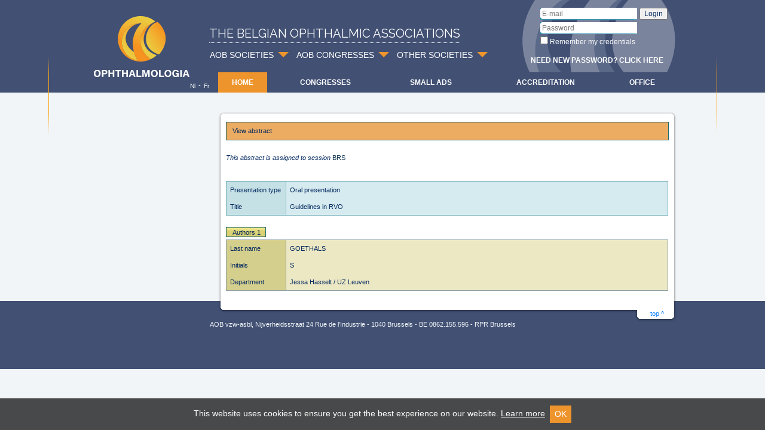

--- FILE ---
content_type: text/html; charset=UTF-8
request_url: https://www.ophthalmologia.be/plugins/abstracts/view_abstract.php?abs_id=4921
body_size: 3270
content:
	<!DOCTYPE html PUBLIC "-//W3C//DTD XHTML 1.0 Transitional//EN" 
"https://www.w3.org/TR/xhtml1/DTD/xhtml1-transitional.dtd">
<html xmlns="https://www.w3.org/1999/xhtml">
<head>
<title>View abstract</title>
<meta http-equiv="Content-Type" content="text/html; charset=UTF-8" />
<meta http-equiv="Content-Language" content="en-us" />
<meta http-equiv="Cache-Control" content="max-age=0, no-cache, no-store, must-revalidate" />
<meta http-equiv="Pragma" content="no-cache" />
<meta http-equiv="Expires" content="Wed, 12 Jan 1980 05:00:00 GMT" />
<meta name="robots" content="noindex">
<link href="/css/all.css" rel="stylesheet" type="text/css" />
<style type="text/css" media="all">@import "/css/aob.css"; @import "/css/fields.css"; @import "/include/bootstrap4/css/bootstrap.min.css"; @import "/css/header.css"; @import "https://fonts.googleapis.com/css?family=Raleway"; @import "/css/login.css";</style>
<link rel="stylesheet" type="text/css" href="/include/bootstrap4/css/bootstrap.min.css">
<link rel="stylesheet" type="text/css" href="/css/header.css">
<link rel="stylesheet" type="text/css" href="https://fonts.googleapis.com/css?family=Raleway">
<style type="text/css" media="print">@import "/css/print.css";</style><!--[if IE]><link rel="stylesheet" href="/css/styleIE.css" type="text/css"><script type="text/javascript" src="javascript/menuFix.js"></script><![endif]-->
<script src="/javascript/general.js" type="text/javascript" language="javascript"></script>
<script src="/javascript/jquery/jquery.min.js" type="text/javascript" language="javascript"></script>
<script src="/javascript/cookiebanner.js" type="text/javascript" language="javascript"></script>
<script src="/include/bootstrap4/js/bootstrap.min.js" type="text/javascript" language="javascript"></script>
<script src="/javascript/custom_scripts/login/reset.js" type="text/javascript" language="javascript"></script>
<script src="/javascript/custom_scripts/login/login.js" type="text/javascript" language="javascript"></script>
<link rel="icon" href="/favicon.ico" type="image/gif">
</head>
<body><a name="top" id="top"></a><div id="bgCrosses"><div id="bgHeader"><div id="site" class="page">
<div id="header">
<a href="/page.php?edi_id=1" id="LogoLeft"><img src="https://www.ophthalmologia.be/custom/img/purple/logo-new.png"  alt="Home" /></a><img src="/custom/img/purple/bckgrnd-logo.png" alt="" id="eye" /><div class="society-title">THE BELGIAN OPHTHALMIC ASSOCIATIONS</div><nav id="tabs" class="navbar navbar-expand-lg navbar-light">
<div id="dropdown-aob"><a href="#" id="soc_dropdown" class="nav-link dropdown-toggle" role="button" data-toggle="dropdown" aria-haspopup="true" aria_expanded="false">AOB SOCIETIES</a><div class="dropdown-menu" aria-labelledby="soc_dropdown">
<a href="/x.php?top=-5&amp;org=5" title="Academia Ophthalmologica Belgica" class="dropdown-item AOB">AOB</a><a href="/x.php?top=-11&amp;org=11" title="Belgian Glaucoma Society" class="dropdown-item BGS">BGS</a><a href="/x.php?top=-9&amp;org=2" title="Belgisch Oftalmologisch Gezelschap" class="dropdown-item BOG">BOG</a><a href="https://orthoptie.be" target="_blank" title="Belgische Orthoptische Vereniging - Association Belge d'Orthoptie" class="dropdown-item BOV_ABO">BOV-ABO</a><a href="/x.php?top=-34&amp;org=34" title="Belgian Retina Society: Retinal Surgeons of Belgium" class="dropdown-item BRS">BRS</a><a href="/x.php?top=-22&amp;org=22" title="Belgian Strabismological Association" class="dropdown-item BSA">BSA</a><a href="/x.php?top=-35&amp;org=35" title="Belgian Society and Cataract and Refractive Surgeons" class="dropdown-item BSCRS_BCLSO">BSCRS-BCLSO</a><a href="/x.php?top=-23&amp;org=23" title="Belgian Society of Ophthalmic Nurses & Technicians" class="dropdown-item BSONT">BSONT</a><a href="/x.php?top=-25&amp;org=25" title="Belgian Society of Oculoplastic and Reconstructive Surgery" class="dropdown-item BSOPRS">BSOPRS</a><a href="/x.php?top=-28&amp;org=28" title="Collegium Ophthalmologicum Belgicum" class="dropdown-item COB">COB</a><a href="/x.php?top=-27&amp;org=27" title="Organisatie van Belgische Assistenten in Oogheelkunde - Organisation Belge des Assistants en Ophtalmologie" class="dropdown-item OBAO">OBAO</a><a href="/x.php?top=-32&amp;org=32" title="Pediatric ophthalmology / LowVision / Neuro-Ophthalmology" class="dropdown-item PEDLOWNOC">PEDLOWNOC</a><a href="/x.php?top=-2&amp;org=3" title="Société Belge d'Ophtalmologie" class="dropdown-item SBO">SBO</a>
</div>
</div><div id="dropdown-congress"><a href="#" id="congress_dropdown" class="nav-link dropdown-toggle" role="button" data-toggle="dropdown" aria-haspopup="true" aria_expanded="false">AOB CONGRESSES</a><div class="dropdown-menu" aria-labelledby="congress_dropdown"><a href="/page.php?edi_id=2264" title="AMICO" class="dropdown-item">AMICO</a><a href="/page.php?edi_id=2279" title="OB" class="dropdown-item">OB</a></div></div><div id="dropdown-other"><a href="#" id="oth_dropdown" class="nav-link dropdown-toggle" role="button" data-toggle="dropdown" aria-haspopup="true" aria_expanded="false">OTHER SOCIETIES</a><div class="dropdown-menu" aria-labelledby="oth_dropdown">
<a href="http://www.vbs-gbs.org/specialismen/oftalmologie/" target="_blank" title="BBO-UPBMO" class="dropdown-item BBO_UPBMO">BBO-UPBMO</a><a href="http://www.fro-online.org/" target="_blank" title="Fonds voor Research in Oftalmologie - Fonds pour la Recherche en Ophtalmologie" class="dropdown-item FRO">FRO</a><a href="http://www.soos.be" target="_blank" title="SOOS" class="dropdown-item SOOS">SOOS</a>
</div>
</div>
</nav>
<div id="LogIn">
<form name="loginform" method="post" action="/accounts/login.php">
<table><tr><td><label for="LoginForm">E-mail: </label><input type="text" name="username" value="" maxlength="50" class="LogInEditboxLarge text" id="LoginForm" placeholder="E-mail" />
</td><td rowspan="2"><input type="submit" name="submit" value="Login"  id="LogInButton" />
</td></tr><tr><td><input type="password" name="password" value="" maxlength="25" class="LogInEditboxLarge text" id="txtPassword" placeholder="Password" />
</td></tr><tr><td colspan="2"><input type="checkbox" value="1" name="keep_login"  /> Remember my credentials
</td></tr></table><div><a href="/accounts/reset_pass.php?action=init">Need new password? Click here</a></div>
</form>
</div>
<div id="quickSearchForm">

</div>
<div id="menu">
<table border="0" cellpadding="0" cellspacing="0"><tr><td class="first"><a href="/x.php?top=2" class="active">Home</a></td><td><a href="/x.php?top=3">Congresses</a></td><td><a href="/x.php?top=5">Small ads</a></td><td><a href="/x.php?top=88">Accreditation</a></td><td><a href="/page.php?edi_id=1243">Office</a></td></tr></table>
</div>
</div>
<div id="ChLg">
<a href="/change_lg.php?x=JTJGcGx1Z2lucyUyRmFic3RyYWN0cyUyRnZpZXdfYWJzdHJhY3QucGhwJTNGYWJzX2lkJTNENDkyMQ==&amp;lg=1">Nl</a>-<a href="/change_lg.php?x=JTJGcGx1Z2lucyUyRmFic3RyYWN0cyUyRnZpZXdfYWJzdHJhY3QucGhwJTNGYWJzX2lkJTNENDkyMQ==&amp;lg=2">Fr</a>
</div>
<div id="PageBottom">
<div id="menuLeft"></div><div id="blockWhite"><div id="blockWhiteTop"></div><div id="blockWhiteBottom"></div><div id="blockWhiteMiddle"><div id="blockWhiteBg"></div><div id="blockWhiteContent"><div id="PageContent">
<h1 id="PageTitle">
View abstract
</h1>


<div class="Message">
This abstract is assigned to session <a href="/plugins/events/view_session.php?ses_id=1584">BRS</a>
</div>


<div class="FieldsCategory">
<table CellSpacing="0" class="FieldsCategoryTable" cellspacing="0">
<tr>
<td class="Left">Presentation type</td><td>Oral presentation</td>
</tr>
<tr>
<td class="Left">Title</td><td>Guidelines in RVO</td>
</tr>
</table>
</div>

<div class="FieldsCategorySpecial">
<span class="FieldsCategoryTitleSpecial">Authors 1</span><table CellSpacing="0" class="FieldsCategoryTableSpecial" cellspacing="0">
<tr>
<td class="Left">Last name</td><td>GOETHALS</td>
</tr>
<tr>
<td class="Left">Initials</td><td>S</td>
</tr>
<tr>
<td class="Left">Department</td><td>Jessa Hasselt / UZ Leuven</td>
</tr>
</table>
</div>

</div>
<a href="#top" id="linkToTop">top ^</a></div></div></div>
</div>

</div></div></div><script type="text/javascript">var emailLink, emailLinks = document.getElementsByTagName("a"),regexTest = /^mailto:.*\([^\)]+\).+/,regexReplace = /^(mailto:.*?)((\s|%20)*\([^\)]+\)(\s|%20)*)/i,regexReplaceHTML = /^(.*?)(\s*\([^\)]+\)\s*)/i;for (var i = 0; emailLink = emailLinks[i]; i++){if (regexTest.test(emailLink.href)){emailLink.href = emailLink.href.replace(regexReplace, "$1@");emailLink.innerHTML = emailLink.innerHTML.replace(regexReplaceHTML, "$1@");}}</script></body>
<script type="text/javascript" language="javascript">
<!--

var prev_g1_length=0; var prev_g2_length=0;
var language = 0;
-->
</script>
</html>
<div id="footer"><div>AOB vzw-asbl, Nijverheidsstraat 24 Rue de l’Industrie&nbsp;-&nbsp;1040 Brussels&nbsp;-&nbsp;BE 0862.155.596&nbsp;-&nbsp;RPR Brussels<br /></div></div><!-- Cookie Banner -->
 						<div id="cookiebanner" class="nk-cookie-banner alert alert-dark text-center mb-0" role="alert">
 						<!-- <span class="material-icons md-14 mr-10">cookie</span> //-->This website uses cookies to ensure you get the best experience on our website.
 						<a href="https://www.cookiesandyou.com/" target="blank">Learn more</a>&nbsp;
 						<button type="button" class="btn btn-secondary btn-sm ms-3" onclick="javascript:hideCookieBanner();">
 						OK
 						</button>
 						</div>
 						<!-- End of Cookie Banner -->

--- FILE ---
content_type: text/css
request_url: https://www.ophthalmologia.be/css/all.css
body_size: 640
content:

body, input, td, select, textarea, div, a
{
	font: 11px "Lucida Grande", "Trebuchet MS", "Bitstream Vera Sans", Verdana, Helvetica, sans-serif;
	color: #00275F;
}

select {
	padding-top: 3px; padding-bottom: 3px;
}

body, td, div
{
	line-height: 1.5;
}

td
{
	vertical-align: top;
}

a
{
	text-decoration:	none;
}

#AbstractCharsLeft
{
	display: none;
}

#PageContent a
{
	color: #12364F;
}

#PageContent a:hover
{
	color: #141152;
	text-decoration: underline;
}

body
{
    margin: 0px;
	margin-top: 5px;
	background-color: 	#FAF7D5;
}

img
{
    border: 0;
}

#PtBan img
{
	display: none;
	margin-left: 0px;
	margin-bottom: -2px;
}

/* Be nice to Netscape Navigator 4 -- overridden in adv.css -- */

#PageBottom
{
	border: 1px solid black;
}

.d-block.succes {
    font-size: 14px !important;
    color: green;
}

.nk-cookie-banner { font-size: 14px; margin: auto !important; position:fixed !important; bottom: 0px; color:#fff !important; width: 100%; z-index: 999; border:0 !important; background: rgba(0,0,0,0.7) !important; border-radius: 0px !important; display: none; }
.nk-cookie-banner a {
   color:#fff !important;
   text-decoration: underline;
	font-size: 14px;
}
.nk-cookie-banner .btn.btn-secondary {
   background-color: #ee942c !important;
   border: 0 !important;
	font-size: 14px;
	border-radius: 0 !important;
}


--- FILE ---
content_type: text/css
request_url: https://www.ophthalmologia.be/css/aob.css
body_size: 5566
content:

body
{
	background: #f1f5f8 url(../custom/img/purple/bg-new.png) repeat-x !important;
	margin: 0px 0px 0px 0px;
}

table td {
	font-size: 11px !important;
}

#bgCrosses
{
	background: url(../custom/img/purple/bgcrosses-new.png) no-repeat 50% top;
}
#bgHeader
{
	background: url(../custom/img/purple/bg-new.png) no-repeat 50% top;
}

.pay_notice {
	font-size: 14px;
	color: #445073;
	border: 1px solid #445073;
	margin-bottom: 10px;
}

#site
{
	width: 1000px;
	margin: auto;
	overflow: auto;
	position: relative;
}

img
{
	border: 0px;
}

select
{
	max-width: 570px !important;
}

#site.page1 #PageTitle
{
	display: none;
}

/* header */

#header
{
	height: 187px;
	position: relative;
	z-index: 1;
	font-family: Arial, Helvetica, sans-serif !important;
}

#LogoLeft
{
	position: absolute;
	left: 17px;
	top: 10px;
	border: 0px;
}

#eye
{
	position: absolute;
	left: 720px;
}

#tabs
{
	position: absolute;
	left: 195px;
	top: 65px;
	font-size: 11px;
	font-weight: bold;
	color: white;
	cursor: default;
	white-space: none;
	z-index: 4;
}
#tabs a
{
	color: white;
	text-decoration: none;
	font-size:14px !important;
}

@media screen and (-webkit-min-device-pixel-ratio:0){
#tabs span
{
}
#tabs a:hover
{
	border-bottom: 1px solid #c1d7e5;
}

#searchForm, #quickSearchForm, #LogIn, #LogOut
{
	position: absolute;
}
#LogOut, #LogIn
{
	top: 10px;
}
#WelcomeMessage
{
	display: block;
}
#LogOutLink
{
	border-left: 1px solid white;
	padding-left: 6px;
	margin-left: 6px;
	display: block;
	float: left;
}
#AccountLink
{
	display: block;
	float: left;
}
#header fieldset
{
	margin: 0px;
	padding: 0px;
	border: 0px;
}
#LogIn input.text, #searchForm input.text, #quickSearchForm input.text
{
	width: 162px;
	height: 20px;
	background: url(../custom/img/blue/input.gif) no-repeat;
	border: 0px;
	padding: 0px 5px 0px 3px;
	font-size: 12px;
	vertical-align: middle;
}
#quickSearchForm input.text
{
	width: 118px;
	background: url(../custom/img/blue/inputMiddle.gif) no-repeat;
/*
	width: 73px;
	background: url(../custom/img/blue/inputSmall.gif) no-repeat;
*/
}
#globalSearch input.text
{
	width: 118px;
	background: url(../custom/img/blue/inputMiddle.gif) no-repeat;
	padding-right: 7px;
}
#quickSearchForm label, #LogIn label
{
	display: none;
}
#QAbstract, #QSession
{
	display: none;
}
#LogIn, #LogOut
{
	right: 20px;
	/* text-align:right; */
}
#LogIn.info
{
	top: 65px;
}
#LogIn input.button, #searchForm input.button, #quickSearchForm input.button
{
	background: transparent;
	border: 0px;
	position: relative;
	top: -3px;
	font-size: 12px;
	font-weight: bold;
	color: white;
	cursor: pointer;
}
#LogIn span
{
	/*display: none;*/
}
#LogIn a
{
	display: inline-flex;
    vertical-align: middle;
	Font: 12px "Lucida Grande", "Trebuchet MS", "Bitstream Vera Sans", Verdana, Helvetica, sans-serif !important;
	line-height:26px !important;
	font-weight:bold !important;
	text-decoration:none;
	text-transform:uppercase;
	color: #fff;
	padding:10px;
}
#LogIn a:hover {
	color:#ee942c;
}
#LogIn input.button
{
	top: 0px;
	text-transform: uppercase;
	background: url(../custom/img/blue/iconGo.gif) no-repeat right 6px;
	padding-left: 1px;
	padding-right: 15px;
}
#login_dialog a {
	font-size:14px;

}
#searchForm
{
	left: 792px;
}
#searchForm input.button, #quickSearchForm input.button
{
	position: relative;
	top: 2px;
	background: url(../custom/img/blue/iconSearch.gif) no-repeat 50% top;
	text-indent: -999px;
	width: 23px;
	height: 16px;
}
#quickSearchForm input.text
{
	margin-right: 2px;
}
#quickSearchForm
{
	left: 644px;
	top: 55px;
	width: 340px;
}

#quickSearchForm div {
	width:170px;
	text-align:right;
	float:left;
}

#quickSearchForm div a {
	position:relative;
	left:-8px;
	top:5px;
}

/*#quickSearchForm div:last-child {
	display:none;
}*/

#globalSearch a
{
	font-size: 9px;
	color: #dfeef3;
}
#LogOut a
{
	font-size: 12px;
	font-weight: bold;
	color: white;
/*
	text-transform: uppercase;
	background: url(../custom/img/blue/iconGo.gif) no-repeat right 5px;
	padding-right: 20px;
*/
	margin-top: 3px;
}
#AccountInfo
{
	color: white;
}
#AccountInfo span
{
	display: block;
}
#AccountInfo a
{
	font-size: 11px;
}
#AccountInfo img
{
	display: none;
}

#menu
{
	/*background: url(../custom/img/blue/menu.gif) no-repeat;*/
	position: absolute;
	left: 225px;
	top: 121px;
	width: 759px;
}
#menu table
{
	width: 100%;
	background: #415073;
}
#menu td
{
	text-align: center;
	vertical-align: middle;
	/*border-left: 1px solid #9faeb6;*/
}
#menu td.first
{
	border-left: 0px;
}
#menu a
{
	display: block;
	width: 100%;
	line-height: 34px;
	text-decoration: none;
	font-size: 12px;
	font-weight: bold;
	color: white;
	white-space: nowrap;
	text-transform: uppercase;
}
#menu a.active, #menu a:hover
{
	background: #ee942c;
}

#quickLinks
{
	position: relative;
}
#quickLinks div
{
	position: absolute;
	right: 25px;
	top: 106px;
	white-space: nowrap;
	z-index: 2;
}
#quickLinks a
{
	color: white;
	text-decoration: none;
	float: left;
	line-height: 10px;
	padding-bottom: 1px;
	font-weight: bold;
	display: block;
}
#quickLinks span
{
	background: white;
	display: block;
	float: left;
	width: 1px;
	height:10px;
	margin: 0px 4px;
}
#quickLinks a:hover
{
	border-bottom: 1px solid #c1d7e5;
}

#ChLg
{
	position: absolute;
	right: 785px;
	top: 135px;
	color: white;
	cursor: default;
	z-index: 2;
}
#ChLg a
{
	font-size: 10px;
	color: white;
	text-decoration: none;
	margin: 0px 5px;
}
#ChLg a:hover
{
	border-bottom: 1px solid #eaf7f8	;
}


/* menu left */

#columnLeft
{
	width: 217px !important;
}

#menuLeft
{
	position: relative;
	margin-bottom: 9px;
	float: left;
	width: 217px;
	background-color:#fff;

	border-radius: 10px 10px 10px 10px;
	-moz-border-radius: 10px 10px 10px 10px;
	-webkit-border-radius: 10px 10px 10px 10px;
	border: 0px solid #000000;

	-webkit-box-shadow: 10px 10px 5px -4px rgba(207,205,207,1);
	-moz-box-shadow: 10px 10px 5px -4px rgba(207,205,207,1);
	box-shadow: 10px 10px 5px -4px rgba(207,205,207,1);

}
#menuLeftTop
{
	/*background: url(../custom/img/blue/menuLeftTop.png) no-repeat;*/
	width: 100%;
	height: 11px;
	position: absolute;
	top: 0px;
}
#menuLeftBottom
{
	/*background: url(../custom/img/blue/menuLeftBottom.png) no-repeat;*/
	width: 100%;
	height: 13px;
	position: absolute;
	bottom: 0px;
}
#menuLeftMiddle
{
	position: relative;
	margin: 11px 0px 13px 0px;
}
#menuLeftBg
{
	/*background: url(../custom/img/blue/blockWhiteSmallMiddle.png) repeat-y;*/
	position: absolute;
	width: 100%;
	height: 100%;
}
#menuLeftContent
{
	padding: 0px 22px 0px 16px;
	position: relative;
	height: 100%;
}

#menuLeftContent a, #menuLeftContent div.parent span
{
	padding: 6px 4px 4px 0px;
	text-decoration: none !important;
	font-size: 12px;
	color: black !important;
	font-family: arial !important;
}
#menuLeftContent a:hover
{
	font-style: italic;
}
#menuLeftContent p, #menuLeftContent div.parent
{
	/*background: url(../custom/img/blue/menuSeparator.gif) repeat-x left top;*/
	border-bottom:1px dotted #445073;
	padding: 11px 0px 4px 8px;
	margin: 0px;
}
#menuLeftContent td.first p, #menuLeftContent p.first, #menuLeftContent div.parent.first
{
	background: none;
	padding-top: 4px;
}
#menuLeftContent div.TitleTableTitle2
{
	background: #f3ad5f;
	border: 0px;
	padding: 6px 0px 6px 15px;
	width: 182px;
	position: relative;
	top: -2px;
	margin: 0px 0px 0px -6px;
	font-size: 10pt;
	font-weight: bold;
	text-transform: uppercase;
	color:#fff;
}
#menuLeftContent div.TitleTableContent2, #menuLeftContent div.TitleTableContent2 td, #menuLeftContent div.TitleTableContent2 table
{
	border: 0px !important;
	background: transparent !important;
}
div.subsubmenus
{
	padding-left: 16px;
}
div.subsubmenus a
{
	display: block;
	font-size: 11px !important;
}
#menuLeftContent table
{
	width: 100%;
}
#menuLeftContent div.TitleTableContent2 a.NoPrint
{
	padding: 0px;
}

#SubMenus
{
	padding: 5px 0px;
}


/* home */

#blockBeige
{
	position: relative;
	float: left;
	width: 213px;
	margin: 20px 0px 9px 2px;
	background-color:#fff;

	border-radius: 10px 10px 10px 10px;
	-moz-border-radius: 10px 10px 10px 10px;
	-webkit-border-radius: 10px 10px 10px 10px;
	border: 0px solid #000000;

	-webkit-box-shadow: 10px 10px 5px -4px rgba(207,205,207,1);
	-moz-box-shadow: 10px 10px 5px -4px rgba(207,205,207,1);
	box-shadow: 10px 10px 5px -4px rgba(207,205,207,1);

}
#blockBeigeTop
{
	/*background: url(../custom/img/blue/blockBeigeTop.png);*/
	width: 100%;
	height: 9px;
	position: absolute;
	top: 0px;
}
#blockBeigeBottom
{
	/*background: url(../custom/img/blue/blockBeigeBottom.png);*/
	width: 100%;
	height: 11px;
	position: absolute;
	bottom: 0px;
}
#blockBeigeMiddle
{
	position: relative;
	margin: 9px 0px 11px 0px;
}
#blockBeigeBg
{
	/*background: url(../custom/img/blue/blockBeigeMiddle.png) repeat-y;*/
	position: absolute;
	width: 100%;
	height: 100%;
}
#blockBeigeContent
{
	padding: 6px 15px 6px 15px;
	position: relative;
	height: 100%;
	font-size: 12px;
	line-height: 14px;
	color: black;
	font-family: arial;
}

#columnNews
{
	width: 426px !important;
	padding: 0px 0px 0px 0px;
}
#NewsCell
{
	padding: 0px !important;
}
#columnNews div.NewsContainer
{
	/*background: #f1f9fa url(../custom/img/blue/bgContentLight.gif) repeat-x;*/
	margin: 3px 0px 0px 2px;
	/*padding: 14px 13px 0px 12px;*/
}
#columnNews div.NewsContainer div.item
{
	margin-bottom: 14px;
	padding:10px;
	background-color:#fff;
	border: 1px solid #a7a9ac;
}

#columnNews div.NewsContainer div.item:first-child {
	/*background-color:#fff;
	border:0 !important;*/
	/*border: 2px solid #f05960 !important;
	border-radius: 5px;*/
}

#columnNews div.NewsContainer div.item:first-child > div:first-child {
	/*text-align: center;
	font-size: 14px;
	font-weight: bold;
	color: #f05960;*/
}

#columnNews div.NewsContainer img
{
	/* max-width:150px; */
}

#img_wensen2020 {
	margin:0 !important;
	padding:0 !important;
}

#columnNews div.TitleTableTitle1
{
	background: white;
	/*border: 1px solid #ababab;*/
	font-size: 11px;
	font-weight: normal;
	padding: 2px 8px 1px 10px;
	margin: 0px 0px 2px 0px;
}
#columnNews div.TitleTableTitle2
{
	color: #fff;
	background: #f3ad5f;
	/*border: 1px solid #422020;*/
	font-size: 10pt !important;
	font-weight: bold;
	text-transform:uppercase;
	padding: 6px 0px 6px 15px;
	/*margin: 0px 0px 2px 0px;*/
}
#columnNews div.TitleTableTitle3
{
	color: #fff;
	background: #a0aee0;
	/*border: 1px solid #1c4953;*/
    font-size: 10pt !important;
    font-weight: bold;
    text-transform: uppercase;
	padding: 6px 0px 6px 15px;
	/*margin: 0px 0px 2px 0px;*/
}
#columnNews div.TitleTableContent1
{
	background: #fff;
	/*border: 1px solid #ababab;*/
	font-size: 11px;
	padding: 9px 7px 9px 6px;
	overflow: auto;
}
#columnNews div.TitleTableContent2
{
	background: #fff;
	border:0;
	padding: 9px 7px 9px 6px;
	margin-top: 20px;
	overflow: auto;
}

#columnNews div.TitleTableContent2 font {
	font: 14px "Lucida Grande", "Trebuchet MS", "Bitstream Vera Sans", Verdana, Helvetica, sans-serif;
	color: #00275F !important;
}

#columnNews div.TitleTableContent3
{
	background: #fff;
	/*border: 1px solid #1c4953;*/
	font-size: 11px;
	padding: 9px 7px 9px 6px;
	overflow: auto;
}
#columnNews div.TitleTableContent1 img, #columnNews div.TitleTableContent2 img
{
	border: 1px solid #949494;
	float: left;
	margin: 0px 11px 3px 0px;
}

#columnNews img {
	max-width:378px;
}

#columnCongresses
{
	width: 326px !important;
}
#CongressesCell
{
	padding: 0px !important;
}
#blockWhiteSmall
{
	position: relative;
	float: left;
	width: 326px;
	margin: 0px 0px 9px 0px;
	background-color:#fff;

	border-radius: 10px 10px 10px 10px;
	-moz-border-radius: 10px 10px 10px 10px;
	-webkit-border-radius: 10px 10px 10px 10px;
	border: 0px solid #000000;

	-webkit-box-shadow: 10px 10px 5px -4px rgba(207,205,207,1);
	-moz-box-shadow: 10px 10px 5px -4px rgba(207,205,207,1);
	box-shadow: 10px 10px 5px -4px rgba(207,205,207,1);
}
#blockWhiteSmallTop
{
	/*background: url(../custom/img/blue/blockWhiteSmallTop.png);*/
	width: 100%;
	height: 9px;
	position: absolute;
	top: 0px;
}
#blockWhiteSmallBottom
{
	/*background: url(../custom/img/blue/blockWhiteSmallBottom.png);*/
	width: 100%;
	height: 9px;
	position: absolute;
	bottom: 0px;
}
#blockWhiteSmallMiddle
{
	position: relative;
	margin: 9px 0px 9px 0px;
}
#blockWhiteSmallBg
{
	/*background: url(../custom/img/blue/blockWhiteSmallMiddle.png) repeat-y;*/
	position: absolute;
	width: 100%;
	height: 100%;
}
#blockWhiteSmallContent
{
	padding: 8px 13px 8px 13px;
	position: relative;
	height: 100%;
	font-size: 11px;
	color: black;
}
#blockWhiteSmallContent a
{
	border: 0px !important;
}

.ShortCalendar
{
	width: 100%;
	margin-bottom: 4px;
}
.ShortCalendar td
{
	border-bottom: 1px solid #c6e2e5;
	padding: 2px 2px 2px 5px;
	font-weight: bold;
}
.ShortCalendar tr.last td
{
	border-bottom: 0px;
}
.ShortCalendar .Left
{
	background: #445073;
	color:#fff;
	border-right: 1px solid #76b3ba;
	border-bottom-color: #c6e2e5;
	max-width: 50px;
	padding-left: 3px;
	padding-right: 5px;
	width: 50px;
	font-weight: normal;
}
.ShortCalendarTitle
{

	background: #445073;
	color:#fff;
    font-size: 10pt !important;
    font-weight: bold;
    text-transform: uppercase;
	padding: 6px 0px 6px 15px;
	margin: 0px 0px 10px 0px;
}
#blockWhiteSmallContent a.ShowMore
{
	margin-left: 4px;
}

#timeAndLocationCell
{
	display: none;
	position: absolute;
	right: 5px;
	top: 102px;
	z-index: 2;
}
#timeAndLocationCell p, #timeAndLocationCell div
{
	display: inline;
}
#timeAndLocationCell b
{
	font-size: 11px;
	color: white;
}


/* content */


#blockWhite
{
	position: relative;
	float: left;
	width: 767px;
	margin-left: 8px;
}
#blockWhiteTop
{
	background: url(../custom/img/blue/blockWhiteTop.png);
	width: 100%;
	height: 9px;
	position: absolute;
	top: 0px;
}
#blockWhiteBottom
{
	background: url(../custom/img/blue/blockWhiteBottom.png);
	width: 100%;
	height: 24px;
	position: absolute;
	bottom: 0px;
}
#blockWhiteMiddle
{
	position: relative;
	margin: 9px 0px 24px 0px;
}
#blockWhiteBg
{
	background: url(../custom/img/blue/blockWhiteMiddle.png) repeat-y;
	position: absolute;
	width: 100%;
	height: 100%;
}
#blockWhiteContent
{
	padding: 8px 13px 8px 13px;
	/*width: 741px;*/
	position: relative;
	height: 100%;
	font-size: 11px;
	color: black;

}
#blockWhiteContent h1, #blockWhiteContent .Title
{
	/*background: #cfe6e7 url(../custom/img/blue/titleBg.gif) repeat-x;*/
	background-color:#ecad63;
	border: 1px solid #22696f;
	font-size: 11px;
	font-weight: normal;
	padding: 8px 8px 8px 10px;
	margin: 0px 0px 10px 0px;
}

#linkToTop
{
	position: absolute;
	right: 21px;
	bottom: -16px;
	border: 0px !important;
	font-size: 11px;
}


/* footer */

#footer
{
	z-index: 1;
	height: 114px;
	padding-top: 31px;
	/*background: url(../custom/img/blue/bgFooter.gif) repeat-x;*/
	background-color:#415073;
	text-align: center;
	color: #6d7071;
	font-size: 11px;
	margin-top: -35px;
	font-family: "Trebuchet MS";
}
#footer.home
{
	margin-top: 0px;
}
#footer div
{
	color: #f1f5f8;
	width: 696px;
	margin: auto;
	padding: 0px 67px 0px 0px;
}
#footer span
{
	padding: 0px 12px;
}






/* safari hacks */

@media screen and (-webkit-min-device-pixel-ratio:0)
{

	#tabs
	{
	}
	#tabs a
	{
/*		font-size: 13px !important;*/
	}
	#tabs span
	{
	}
	#tabs span
	{
	}

	#footer span
	{
		padding: 0px 6px !important;
	}

}

/* --- */






p
{
	margin: 2px 0px;
}

/* -----------------------------------------------------------------*/

#AbstractCharsLeft
{
	background-color: #ece8c4;
	display: block;
	/*position: fixed;*/
	float: right;
	width: 135px;
	border: 1px solid #8ea0a3;
	left: 3%;
	padding: 3px;
	bottom: 10px;
}

#AbstractCharsLeft div
{
	font-weight: bold;
	font-size: 15px;
}

.AbstractForPrint
{
	margin-bottom: 50px;
	margin-top: 50px;
	border-bottom: 1px solid black;
}

.AddItemToStack
{
	position: absolute;
	top: 167px;
	left: 34px;
	z-index: 3;
}

.BigRomanTitle
{
	font-style: italic;
	font-size: 15px;
	font-weight: bold;
	font-family: Times;
}

.Bold
{
	font-weight: bold;
}

.AssignAbstractsBox
{
	padding: 5px;
	border: 1px solid #76b1ba;
	background-color: #d6ebef;
	margin-top: 32px;
	clear: both;
}

.DivRow
{
	background-position: center center;
	background-image: url(/custom/img/menus/blue_dot.gif);
	background-repeat: repeat-x;
}

.EmphasisBox
{
	/*background-color: #d5cf8d;
	border: 1px solid #A39C52;*/
	padding: 4px;
	margin: 5px 0;
}

.EmphasisBox2
{
	margin: 10px 0;
	background-color: #d6ebef;
	border: 1px solid #76b1ba;
	padding: 4px;
	width: 400px;
}

.EmphasisBox3
{
	margin: 10px 0;
	background-color: #ece8c4;
	border: 1px solid #8ea0a3;
	padding: 4px;
	width: 400px;
}

.EmptyMessage
{
	font-style: italic;
	padding: 2em 0;
}

.EnableEditPagePart
{
	padding: 1px;
	position: absolute;
	top: 163px;
	left: 7px;
	z-index: 3;
}

.FirstColumn
{
	border-left: 1px solid #76b1ba;
	border-right: 1px solid #76b1ba;
	background-color: #d6ebef;
}

.Header2
{
	margin: 20px 0px 5px 0px;
	font-weight: bold;
	border-bottom: 1px solid #76b1ba;
	font-size: 12px;
	color: #141152;
}

.Header3
{
	margin: 20px 0px 5px 0px;
	font-weight: bold;
	font-size: 11px;
	color: #141152;
}

.Italic
{
	font-style: italic;
}

.ImageWithBorder
{
	border: 1px solid #76b1ba;
}

#LabelsTable
{

}

#LabelsTable td
{
	padding: 4px;
	background-color: #d6ebef;
	border: 1px solid #76b1ba;
}

.LargeEditbox
{
	width: 100%;
}

.LinkMoreInfo
{
	padding: 8px 15px;
	font-style: italic;
}

.RatherLargeEditbox
{
	width: 250px;
}




.MaskIcon
{
	padding: 1px;
	position: absolute;
	top: 167px;
	left: 57px;
	z-index: 3;
}


.Message
{
	font-style: italic;
	padding: 1em 0;
}

.MyActions
{
	margin: 10px;
}

.MyActions a
{
	height: 20px;
	min-height: 20px;
	padding-top: 10px;
	border: 0 !important;
	color: #141152 !important;
}

.MyActions a:hover
{
	color: #76b1ba !important;
}

.SimpleMessage
{
	font-style: italic;
	padding-top: 1em;
}

.PagePart
{
	max-width: 650px;
}

.PagePartButtons
{
	margin: 10px 0;
}

.PagePartButtons span
{
	color: grey;
	font-style: italic;
}

#Popup
{
	display: none;
	position: absolute;
	background-color: yellow;
	border: 1px solid #76b1ba;
	padding: 5px;
	max-width: 160px;
	_width: 140px; /* IE6 max width */
}

.Problems
{
	background: url(/custom/img/menus/warning.gif) no-repeat #F8F47C;
	border: 1px solid #A51A17;
	padding: 6px;
	color: #A51A17;
	font-weight: bold;
	max-width: 70%;
	margin: 5px 0;
}

.Problems li
{
	padding: 4px;
	font-weight: normal;
}

.PaymentPartMoreInfo
{
	font-style: italic;
}

.PaymentSubmitButton
{
	width: 230px;
}

.PaymentSubmit
{
	border-top: 1px solid #76b1ba;
	background-color: #76b1ba;
}

.PaymentTitle
{
	padding-top: 3px !important;
	padding-bottom: 3px !important;
	font-weight: bold;
	border-bottom: 1px solid #76b1ba;
}

.PrintTable
{
	display: none;
}

.PropTblHeader
{
	color: white;
	padding: 5px;
	background-color: #76b1ba;
}

.PropTblHeaderIcon
{
	margin-left: 5px;
}

.PropTblHeaderIcon a
{
	font-style: italic;
}

.PropTbl .PaymentAmount
{
	text-align: right;
	background-color: #c6e1e5;
	border-left: 1px solid #ACAAD8;
}

.PropTbl, .PaymentTbl
{
	border: 1px solid #76b1ba;
	background-color: #e2f5f2;
	margin-bottom: 10px;
	width: 100%;
}

.PropTbl input
{
	width: 350px;
}

.PropTbl td, .PaymentTbl td
{
	padding: 10px 10px;
	vertical-align: top;
}


.PropTbl .Left, .PaymentTbl .Left
{
	color: #141152;
	background-color: #d0e7e8;
	border-right: 1px solid #76b1ba;
	width: 15%;
}

.PropTbl .Medium
{
	width: 100px;
	min-width: 100px;
}

.PropTbl .RatherLarge
{
	width: 200px;
	min-width: 200px;
}


.PropTbl textarea
{
	min-width: 400px;
	width: 95%;
	height: 120px;
}

.PropTbl .Small
{
	width: 50px;
	min-width: 50px;
}

.PropTbl .Checkbox, .PaymentTbl .Checkbox
{
	width: 15px;
	min-width: 15px;
	vertical-align: middle;
}

.PropTbl .FullWidth
{
	min-width: 50px !important;
	width: auto !important;
}

#PT
{
	border: 0px; /* override all.css */
    position: relative;
	margin: 0px 30px 6px 30px; /* -1 to avoid horizontal slidebar in IE/Win */
	padding: 0;
}
#PageBottom
{
	border: 0px; /* override all.css */
	width: 994px;
}

#PT
{
	height: 100px;
	min-width: 1005px;
	max-width: 1156px;
	line-height: 100% !important;
}

#PtBan
{
	position: relative;
	background: transparent url(/custom/img/menus/t_r_ban_fill.jpg) repeat-x;
	padding: 0px;
	text-align: right;
	height: 50px;
}

#PtBan img
{
	display: inline; /*override all.css*/
	margin-left: 0px;
	margin-bottom: -3px;
}

#PTOrgs, #PTMenus
{
	border: 0px; /* override all.css */
	background-color: transparent; /* override all.css */
	height: 25px;
	color: #5A5980;
	voice-family: "\"}\"";
	voice-family:inherit;
	height: 15px;
	padding: 3px 10px 5px 10px;
}

#PTOrgs
{
	background: transparent url(/custom/img/menus/top_fill_x.gif) repeat-x;
}

#PTMenus
{
	background: transparent url(/custom/img/menus/top_fill_x2.gif) repeat-x;
}

#PTOrgs a, #PTMenus a
{
	color: #5A5980;
}

#PTMenus .Active, #PTOrgs .Active
{
	color: #BA3029;
}

#PTRight
{
	position: absolute;
	left: 156px;
	right: 0px;
	border: 1px solid #76b1ba;
}

.QuickSearchActionsColumn
{
	border-left: 1px solid #8ea0a3;
	background-color: #ece8c4;
}

.QuickSearchActionsColumn:hover
{
	background-color: white;
}

.RBack, .RDelete, .RDuplicate, .REdit, .RHistory, .RLink, .RNew, .RRestore, .RView
{
	display: block;
	text-indent: 15px;
}

.RBack
{
	background: url(/ic/b.gif) 2px 50% no-repeat;
}

.RDelete
{
	background: url(/ic/d.gif) 2px 50% no-repeat;
}

.RDuplicate
{
	background: url(/ic/u.gif) 2px 50% no-repeat;
}

.REdit
{
	background: url(/ic/e.gif) 2px 50% no-repeat;
}

.RHistory
{
	background: url(/ic/h.gif) 2px 50% no-repeat;
}

.RLink
{
	background: url(/ic/l.gif) 2px 50%  no-repeat;
}

.RNew
{
	background: url(/ic/n.gif) 2px 50% no-repeat;
}

.RRestore
{
	background: url(/ic/r.gif) 2px 50% no-repeat;
}

.RView
{
	background: url(/ic/v.gif) 2px 50% no-repeat;
}

.RightAlign
{
	text-align: right;
}

.SecondColumn
{
	border-right: 1px solid #76b1ba;
	background-color: #c6e1e5;
}



.SmallEditbox
{
	width: 30px;
}

.SmallAddsOverview
{
	border-collapse: collapse;
	width: 100%;
}

/*.SmallAddsOverview td, .SmallAddsDetail td
{
	padding: 6px;
}*/

.SmallAddsOverview td
{
	padding: 6px;
}

.SmallAddsOverview .Left
{
	background-color: white;
}

.SmallAddsDetail .Left
{
	font-weight: bold;
}

.SmallAddsOverview .Right
{
	border: 1px solid #76b1ba;
}

.SmallAddsOverview tr.Row1
{
	background-color: #d0e7e8;
}
.SmallAddsOverview tr.Row2
{
	background-color: #e2f5f2;
}
.SmallAddsOverview tr:hover
{
	background-color: white;
}

.SmallInputs input
{
	width: 40px !important;
	min-width: 40px !important;
	max-width: 45px !important;
}

.Spaced
{
	margin: 1em 0;
}


.Upload
{
	background-color: transparent;
}

td.actions, td.Actions, td.place
{
	white-space: nowrap;
	width: 1px;
}

.XTbl
{
	border: 1px solid #445073;
	border-bottom: 0;
	border-left: 0;
	margin: 1em 0;
	width: 100%;
}

.XTbl .DontShow
{
	display: none;
}

.XTbl td, .XTbl th
{
	padding: 4px 1.2em;
	border-left: 1px solid #445073;
	border-bottom: 1px solid #445073;
}

.XTbl .Actions
{
	font-weight: bold;
}

.XTbl .Actions a
{
	padding: 0px 10px;
}

.XTbl th a
{
	color: white !important;
}

.XTbl tr, .XTblAlt1
{
	/*background-color: #d0e7e8;*/
}

.XTblAlt
{
	background-color: #c5c8d5 !important;
}

.XTblAlt2
{
	background-color: #bdd7d2 !important;
}

.XTblAlt3
{
	background-color: #d4ebe7 !important;
}

.XTblAlt4
{
	background-color: #E4F3F1 !important;
}


.XTbl tr:hover, .XTblAlt:hover
{
	background-color: #ecad63 !important;
}

.XTbl th
{
	background-color: #445073;
	border-bottom: 1px solid white;
	color: white;
	text-align: left;
}

.XTbl img
{
	margin: 0 5px;
}

.XTbl .SimpleActionRef
{
	padding-left: 5px;
	padding-right: 5px;
	padding-top: 2px;
	padding-bottom: 1px;
	border: 1px solid #76b1ba;
	background-color: #c6e1e5;
	margin: 0 1px;
}

.XTbl .SimpleActionRef:hover
{
	color: white !important;
	background-color: #76b1ba;
	border: 1px solid #76b1ba !important;
}

#SearchControls div
{
	padding: 2px; margin-top: 10px;
}

#StackPopup, .QuickLinkItemsPopup
{
	visibility: hidden;
	position: absolute;
	width: 230px;
	border: 1px solid #76b1ba;
	border-bottom: 0;
	background-color: #ece8c4;
}

.QuickLinkItemsPopup
{
	width: auto !important;
	min-width: 150px;
}

#StackPopup .StackPopupAdd, #StackPopup div, .QuickLinkItemsPopup a
{
	padding: 3px;
	border-bottom: 1px solid #76b1ba;
	display: block;
}

#StackPopup .StackPopupAdd:hover, .QuickLinkItemsPopup a:hover
{
	background-color: #d5cf8d;
}

.TitleTableTitle1, .TitleTableTitle2
{
	color: #fff;
	/*border: 1px solid #76b1ba;*/
	font-size: 12pt;
	font-weight: bold;
	padding: 6px 0px 6px 15px;
	background-color:#f3ad5f;
}

.TitleTableTitle1
{
	/*background: transparent url(/custom/img/menus/titletable_title_x1.gif) repeat-x;	*/
}

.TitleTableTitle2
{
	/*background: transparent url(/custom/img/menus/titletable_title_x1.gif) repeat-x;	*/

}

.TitleTableTitle3
{
	border: 1px solid #76b1ba;
	border-bottom: 0;
	background-color: #d6ebef;
	font-weight: bold;
	padding: 5px;
}

.TitleTableContent1, .TitleTableContent2
{
	padding: 0px;
	/*border: 1px solid #76b1ba;
	border-bottom:0;*/
	margin-bottom: 1em;
}

.TitleTableContent3
{
	background-color: #FFFDE7;
	/*border: 1px solid #76b1ba;
	border-bottom:1px solid #76b1ba;*/
	margin-bottom: 1em;
}

.TitleTableContent1
{
	/*background: #F4F3FE url(/custom/img/menus/titletable_content1.gif) repeat-x;*/
}

.TitleTableContent2
{
	/*background: #F4F3FE url(/custom/img/menus/titletable_content1.gif) repeat-x;*/
}

.VotingAnnouncementTitle
{
	padding: 2px;
	background-color: #e2f5f2;
	border: 1px solid #76b1ba;
	font-weight: bold;
}

.VotingAnnouncementBody
{
	padding: 2px;
	background-color: white;
	border: 1px solid #76b1ba;
	border-top: 0;
}

iframe.editingArea
{
	width: 733px !important;
}

#test_mark {
	position:absolute;
	z-index:100;
	width:160px;
	top:0px;
}

.row{
	margin-left:0 !important;
	margin-right:0 !important;
	padding-bottom:20px !important;
}

.label-option {
	background-color: #d0e7e8 !important;
}

.label-option input[type=checkbox] {
	margin-left: 60px !important;
}


--- FILE ---
content_type: text/css
request_url: https://www.ophthalmologia.be/css/fields.css
body_size: 531
content:
.FieldsCategory, .FieldsCategorySpecial
{
	margin: 20px 0;
}

.FieldsCategoryTable, .FieldsCategoryTableSpecial, .FieldsCategoryCompact
{
	margin-top: 4px;
	background-color: #d6ebef;
	border: 1px solid #76b1ba;
	width: 740px;
}

.FieldsCategoryCompact
{
	background-color: #ece8c4;
	border-left: 0;
	margin-bottom: 10px;
}

.FieldsCategoryCompact td
{
	border-left: 1px solid #76b1ba;
	padding: 6px;
}

.FieldsCategoryCompact .Left
{
	width: 100px;
}

.FieldsCategoryTable .GroupedBy2 input, .FieldsCategoryTableSpecial .GroupedBy2 input
{
	width: 38%;
	margin-right: 0;
	padding-right: 0;
}

.FieldsCategoryTable .GroupedBy3 input, .FieldsCategoryTableSpecial .GroupedBy3 input
{
	width: 22%;
	margin-right: 0;
	padding-right: 0;
}

.FieldsCategoryTable .GroupedPartTitle, .FieldsCategoryTableSpecial .GroupedPartTitle
{
	padding-right: 10px;
	padding-left: 5px;
	margin-left: 0;
}


.FieldsCategoryTable textarea, .FieldsCategoryTableSpecial textarea
{
	width: 490px;
	height: 75px;
}

.FieldsCategoryTableSpecial
{
	background-color: #ece8c4;
	border-color: #8ea0a3;
}

.FieldsCategoryTable input, .FieldsCategoryTableSpecial input
{
	width: 500px;
}

.FieldsCategoryTable td, .FieldsCategoryTableSpecial td
{
	padding: 6px; 
}

.FieldsCategoryTable .Left, .FieldsCategoryTableSpecial .Left
{
	background-color: #c6e1e5;
	border-right: 1px solid #76b1ba;
	width: 100px;
}

.FieldsCategoryTableSpecial .Left
{
	background-color: #d5cf8d;
	border-color: #8ea0a3;
}

.FieldsCategoryTitle, .FieldsCategoryTitleSpecial
{
	background: url(../custom/img/blue/titleBg.gif);
	border: 1px solid #22696f;
	font-size: 11px;
	font-weight: normal;
	padding: 2px 8px 1px 10px;
	margin: 0px 0px 10px 0px;
}

.FieldsCategoryTitleSpecial
{
	background: transparent url(/custom/img/menus/fieldscategory_s_title_x.gif) repeat-x;	
}

--- FILE ---
content_type: text/css
request_url: https://www.ophthalmologia.be/css/header.css
body_size: 611
content:

div .society-title {
	font-family: 'Raleway', sans-serif;
	font-size:15pt;
	left:210px;
	line-height:10pt;
	color:#fff;
	position:absolute;
	top:50px;
	padding-bottom:8px;
	border-bottom:1px dotted #fff;
}

nav * {
  -webkit-border-radius: 0 !important;
     -moz-border-radius: 0 !important;
          border-radius: 0 !important;
		  
	box-sizing: border-box !important;
}

nav .nav-link::after {
	position:relative;
	top:6px;
	color:#ee942c !important;
	padding:0px;
	font-size:22pt;
}

nav .nav-link {
     padding-right: 0.8rem !important;
	 padding-left: 0 !important;
}

nav .nav-link:hover {
	text-decoration:none !important;
	border:0 !important;
}

#dropdown-aob:hover>.dropdown-menu {
  display: block;
}

#dropdown-aob>.dropdown-toggle:active {
  /*Without this, clicking will make it sticky*/
    pointer-events: none;
}

#dropdown-other:hover>.dropdown-menu {
  display: block;
}

#dropdown-other>.dropdown-toggle:active {
  /*Without this, clicking will make it sticky*/
    pointer-events: none;
}

#dropdown-congress:hover>.dropdown-menu {
  display: block;
}

#dropdown-congress>.dropdown-toggle:active {
  /*Without this, clicking will make it sticky*/
    pointer-events: none;
}

nav #dropdown-aob .dropdown-menu {
	position:absolute;
	left:30px;
	top:40px;
}

nav #dropdown-congress .dropdown-menu {
	position:absolute;
	left:165px;
	top:40px;
}

nav #dropdown-other .dropdown-menu {
	position:absolute;
	left:310px;
	top:40px;
}

nav .dropdown-item.active {
	background-color:#ee942c;
	color:#fff !important;
}

nav .dropdown-item {
	color:#415073 !important;
	padding-left:10px !important;
	border-bottom:solid 1px #eff8f9 !important;
}

nav .dropdown-item:last-child {
	border-bottom:0px !important;
}

nav .dropdown-item:hover {
	/*border-bottom:solid 1px red !important;*/
	color:#fff !important;
	background-color:#ee942c !important;
}

nav .dropdown-item:last-child:hover {
	border-bottom:0px !important;
}

.dropdown-menu {
	padding:0 !important;
	border:0 !important;
}

--- FILE ---
content_type: text/css
request_url: https://www.ophthalmologia.be/css/login.css
body_size: 598
content:
#reset_info {
	font-size:0.8rem !important;
}
#div_reset_message {
	padding-left:20px !important;
	padding-bottom:10px !important;
}

.modal-body {
	padding: 16px 16px 0 16px !important;
}
#modal-footer {
	padding: 0 16px 16px 16px;
}

.md-form .form-control {
	padding-left:5px !important;
}

.md-form label {
	width:300px;
	font-size:16px !important;
}

.md-form label::after {
	width:300px;
	line-height:12px !important;
	font-size:12px !important;
}

.md-form label.active::after {
	-webkit-transform: translateY(-6px) scale(1.0) !important;
    transform: translateY(-6px) scale(1.0) !important;	
}

.md-form label.active {
	-webkit-transform: translateY(-12px) scale(1.0) !important;
    transform: translateY(-12px) scale(1.0) !important;
}

.md-form label::after {
	-webkit-transform: translateY(-30px) scale(1.0) !important;
    transform: translateY(-30px) scale(1.0) !important;
}

.md-form>input[type]:-webkit-autofill:not(.browser-default):not([type="search"])+label, .md-form>input[type="time"]:not(.browser-default)+label {
	transform: translateY(-14px) scale(1.0) !important;
}

.md-form {
	padding-bottom: 10px;
}

form[name="loginform"] table {
	float:right;
}

form[name="loginform"] table td {
	padding-top: 3px;
	padding-right:3px;
}
form[name="loginform"] table tr:first-child div:last-child {
	padding-top: 0 !important;
}

form[name="loginform"] table tr:last-child a {
	padding: 0 !important;
}

form[name="loginform"] table td:last-child {
	color:#fff !important;
	Font: 12px "Lucida Grande", "Trebuchet MS", "Bitstream Vera Sans", Verdana, Helvetica, sans-serif !important;
}

span#password_check {
/*	line-height:40px;*/
}

.error {
	color:red;
}

.success {
	color:green;
}

--- FILE ---
content_type: text/javascript
request_url: https://www.ophthalmologia.be/javascript/cookiebanner.js
body_size: 308
content:
/* Javascript to show and hide cookie banner using localstorage */
/* Shows the Cookie banner */
function showCookieBanner(){
  $("#cookiebanner").show();
}
/* Hides the Cookie banner and saves the value to localstorage */
function hideCookieBanner(){
	localStorage.setItem("web_dev_isCookieAccepted", "yes");
   $("#cookiebanner").hide();
}
/* Checks the localstorage and shows Cookie banner based on it. */
$(function() {
   var isCookieAccepted = localStorage.getItem("web_dev_isCookieAccepted");
   if(isCookieAccepted === null)
   {
       localStorage.clear();
       localStorage.setItem("web_dev_isCookieAccepted", "no");
       showCookieBanner();
   }
   if(isCookieAccepted === "no"){
       showCookieBanner();
   }
});


--- FILE ---
content_type: text/javascript
request_url: https://www.ophthalmologia.be/javascript/custom_scripts/login/login.js
body_size: 1021
content:

	$(function() {
		
		$('#btn_login').attr('onclick','return check_loginform();');
		
		$('#txt_username').change(function() {
			$('#txt_username').attr('class','form-control');
		});
		$('#txt_password').change(function() {
			$('#txt_password').attr('class','form-control');
		});	
		$('#txt_reset_val').change(function() {
			$('#txt_reset_val').attr('class','form-control');
		});	
		$("#chk_cookie").change(function() {
			if(this.checked) {
				$("#keep_login").val("true");
			} else {
				$("#keep_login").val("false");
			}
		});		
		$("#login_dialog").on('hidden.bs.modal', function () {
			$("#txt_username").val("");
			$("#txt_password").val("");
			$("#chk_cookie").prop( "checked", false );
			$("#keep_login").val("false");
			$("#txt_reset_val").val("");
			$("#div_reset_form").attr("class","needs-validation");
			$("#div_reset_message").attr("class","d-none");
			$("#div_reset_message").html("");
			$("#reset_info").attr("class","info");
		});		
				
	});	
			
	function check_loginform() {
		
		var email = $.trim($('#txt_username').val());
		var pass = $.trim($('#txt_password').val());
		
		var regex_pattern = /(?:[a-z0-9!#$%&'*+/=?^_`{|}~-]+(?:\.[a-z0-9!#$%&'*+/=?^_`{|}~-]+)*|"(?:[\x01-\x08\x0b\x0c\x0e-\x1f\x21\x23-\x5b\x5d-\x7f]|\\[\x01-\x09\x0b\x0c\x0e-\x7f])*")@(?:(?:[a-z0-9](?:[a-z0-9-]*[a-z0-9])?\.)+[a-z0-9](?:[a-z0-9-]*[a-z0-9])?|\[(?:(?:25[0-5]|2[0-4][0-9]|[01]?[0-9][0-9]?)\.){3}(?:25[0-5]|2[0-4][0-9]|[01]?[0-9][0-9]?|[a-z0-9-]*[a-z0-9]:(?:[\x01-\x08\x0b\x0c\x0e-\x1f\x21-\x5a\x53-\x7f]|\\[\x01-\x09\x0b\x0c\x0e-\x7f])+)\])/;
		var result = true;
		
		var invalid_username = '';
		var invalid_pass = '';
		
		switch ( language ) {
			case 0 : //EN
				invalid_username = 'Please enter a valid email address.';
				invalid_pass = 'Please enter your password.';
				break;
			case 1 : //NL
				invalid_username = 'Gelieve een geldig e-mailadres in te voeren.';
				invalid_pass = 'Gelieve jouw wachtwoord in te voeren.';			
				break;			
			case 2 : //FR
				invalid_username = 'Veuillez remplir une adresse e-mail valide.';
				invalid_pass = 'Veuillez remplir votre mot de passe.';				
				break;			
		}
			
		if (email == '' || !regex_pattern.test(email)) {
			result = false;
			$('label[for=txt_username]').attr('data-error',invalid_username);
			$('#txt_username').attr('class','form-control invalid');	
		}	

		if (pass == '') {
			result = false;
			$('label[for=txt_password]').attr('data-error',invalid_pass);
			$('#txt_password').attr('class','form-control invalid');	;
		}	
		
		return result;

	}
	
	function check_resetform() {
		
		var invalid_secret = '';
		
		switch ( language ) {
			case 0 : //EN
				invalid_secret = 'Please enter your email address or security code.';
				break;
			case 1 : //NL
				invalid_secret = 'Gelieve jouw e-mail of veiligheidscode in te voeren.';				
				break;			
			case 2 : //FR
				invalid_secret = 'Veuillez remplir votre adresse e-mail.';				
				break;			
		}		
		
		var secret = $.trim($('#txt_reset_val').val());
		var result = true;

		if (secret == '') {
			result = false;
			$('label[for=txt_reset_val]').attr('data-error',invalid_secret);
			$('#txt_reset_val').attr('class','form-control invalid');	;
		}	
		
		return result;

	}	

--- FILE ---
content_type: text/javascript
request_url: https://www.ophthalmologia.be/javascript/general.js
body_size: 2787
content:
	var x,y;
	document.onmousemove = getXY;
	
	// -------------------------------------------------------------------------------------------------------------
	
//alert(document.getElementById('header'));
	function submit_me(which, confirmation)
	{
		if (confirmation != "") 
		{
			if (confirmLink(this, confirmation))
			{
				document.mainform.who.value=which;
				document.mainform.submit();											
			}
		}
		else
		{
			document.mainform.who.value=which;
			document.mainform.submit();					
		}
	}	
	
	// -------------------------------------------------------------------------------------------------------------
	
	function modulo_97(s)
	{
		var nr = '';
		
		for (i = 0; i < s.length; ++i)
		{
			var a = s.substr(i,1);
			if (a == '0' || a == '1' || a == '2' || a == '3' || 
			a == '4' || a == '5' || a == '6' || a == '7' || 
			a == '8' || a == '9') nr += a;
		}
			
		if (nr.length != 12) return false;
		return (97 - (nr.substr(0,9) % 97) == nr.substr(9,3));
	}
	
	// -------------------------------------------------------------------------------------------------------------
	
	function show_popup(s)
	{
		if (!window.o)
		{
			o = document.getElementById('Popup');
			document.getElementsByTagName('body')[0].appendChild(o);
		}

		if (o)
		{
			o.innerHTML = unescape(s);
			
			if (!document.all)
			{
				// Mozilla
				o.style.top = (y - 35) + 'px';
			}
			else
			{
				// IE
				o.style.top = (y - 35 + document.documentElement.scrollTop) + 'px';
			}
			o.style.left = (x + 10) + 'px';
			o.style.zIndex = 99;
			o.style.display = 'block';
		}
	}
	
	// -------------------------------------------------------------------------------------------------------------

	function show_popup_menu(name)
	{
		// Define menu position; this differs slightly between IE and mozilla
		m = document.getElementById(name);
		
		// Hide?
		if (m.style.visibility == 'visible')
		{
			m.style.visibility = 'hidden';
			return;
		}

		if (!document.all)
		{
			// mozilla
			mouse_x = x;
			mouse_y = y + 15;
			
			window_width = window.innerWidth; 
			window_height = window.innerHeight;
			
			menu_width = m.scrollWidth;
			menu_height = m.scrollHeight;
			
			// Make sure it doesn't popup too far too the right
			if (mouse_x + menu_width > window_width) 
				x = window_width - menu_width - 20;
			else x = mouse_x;
                
			// Make sure it doesn't popup too far too the bottom
			if (mouse_y + menu_height > window_height) 
				y = window_height - menu_height;
			else y = mouse_y;
		}
		else
		{
			// IE 6 strict
			window_width = document.documentElement.clientWidth;
			window_height = document.documentElement.clientHeight;
			
			menu_width = m.scrollWidth;
			menu_height = m.scrollHeight;
			
			// Make sure it doesn't popup too far too the right
			if (mouse_x + menu_width > window_width) 
				x = window_width - menu_width;
			else x = mouse_x;			
              
			// Make sure it doesn't popup too far too the bottom
			if (mouse_y + menu_height > window_height)
				y = window_height - menu_height;
			else y = mouse_y;			
		}
		
		m.style.left = x + 'px';
		m.style.top = y +'px';
		m.style.zIndex = 999;
		m.style.visibility = 'visible';
	}
	
	// -------------------------------------------------------------------------------------------------------------
	
	function hide_popup()
	{
		document.getElementById('Popup').style.display = 'none';
	}
	
	// -------------------------------------------------------------------------------------------------------------


	// get position of the mouse cursor
	function getXY(e)
	{
		var position = {};

		if (!e) var e = window.event;

		if (e.pageX || e.pageY) 
		{
			x = e.pageX;
			y = e.pageY;
		}
		else if (e.clientX || e.clientY) 
		{
			x = e.clientX + document.body.scrollLeft + document.documentElement.scrollLeft;
			y = e.clientY + document.body.scrollTop + document.documentElement.scrollTop;
		}
	}
	
	// -------------------------------------------------------------------------------------------------------------
	
	// standalone onDomReady function
	window.onDomReady = function(fn){
		window.__ondom_functionArray.push(fn);
	};
	(function(){
		window.__ondom_functionArray = [];
		function _runFunctions(){
			for (var i in window.__ondom_functionArray){
				(window.__ondom_functionArray[i])();
			}
		};
		var _khtml = /(WebKit|khtml)/i.test(navigator.userAgent);
		if(document.addEventListener && !_khtml){
			document.addEventListener('DOMContentLoaded', _runFunctions, false);
		}else if(_khtml){
			var _timer = setInterval(function(){
				if(/loaded|complete/.test(document.readyState)){
					clearInterval(_timer);
					_runFunctions();
				}
			}, 10);
		}else{
			document.write('<script id=__ie_ondom defer src=javascript:void(0)><\/script>');
			var script = document.getElementById('__ie_ondom');
			script.onreadystatechange = function(){
				if(this.readyState == 'complete'){
					_runFunctions();
				}
			};
		}
	})();


	// check whether an element has a specific class
	function hasClassName(element, name)
	{
		var i, list = element.className.split(" ");

		for(i = 0; i < list.length; i++)
			if(list[i] == name)
				return true;

		return false;
	}


	// better addEvent function from http://www.quirksmode.org/blog/archives/2005/10/_and_the_winner_1.html
	function addEvent(element, type, fn)
	{
		if (element.addEventListener)
		{
			element.addEventListener(type, fn, false);
		}
		else if (element.attachEvent)
		{
			element['e' + type + fn] = fn;
			element[type + fn] = function() {
				element['e' + type + fn](window.event);
			};
			element.attachEvent('on' + type, element[type + fn]);
		}
	}


	// on dom ready
	onDomReady(function(){

		// making the input in the header to lose their defaultValue onfocus
		var
			header = document.getElementById('header'),
			input, inputs;

		if (header)
		{
			inputs = header.getElementsByTagName('input');

			for (var i = 0; input = inputs[i]; i++)
			{
				if (hasClassName(input, 'text') && input.defaultValue)
				{
					addEvent(input, 'focus', function(){
						if (this.value == this.defaultValue) this.value = '';
					});
					addEvent(input, 'blur', function(){
						if (this.value == '') this.value = this.defaultValue;
					});
				}
			}
		}


		// hide subsubmenus of level higher than 1 and make their parent reveal them onclick or toggle them back away
		var
			menuLeft = document.getElementById('menuLeft'),
			subsubmenu, subsubmenus = getElementsByClassName('subsubmenus', 'div', menuLeft),
			level, subsubmenuTrigger;

		for (var i = 0; subsubmenu = subsubmenus[i]; i++)
		{
			level = subsubmenu.className.match(/level([0-9]+)/);
			level = level[1];

			if (level > 1)
			{
				subsubmenuTrigger = getPreviousElement(subsubmenu, 'a');

				subsubmenu.style.display = 'none';


				addEvent(subsubmenuTrigger, 'click', (function (scope, subsubmenu) {
					return function(e)
					{
						(function(){
						subsubmenu.style.display = (subsubmenu.style.display == 'none' ? 'block' : 'none');

			if (!e) e = window.event;
			target = (e.target) ? e.target: e.srcElement;

			// preventing default dispatch
			if(e.preventDefault) e.preventDefault();
			else e.returnValue = false;

			// preventing the propagation of events
			if(e.stopPropagation) e.stopPropagation();
			else e.cancelBubble = true;

	//return false;
						}).call(scope);
					};
				})(this, subsubmenu));
			}
		}
	});


	// gets the position of an element 
	function getElementPosition(element)
	{
		var offsetTrail = (typeof element == 'string' ? elem.ownerDocument.getElementById(element) : element);
		var offsetLeft = 0;
		var offsetTop = 0;
		while (offsetTrail) {
			offsetLeft += offsetTrail.offsetLeft;
			offsetTop += offsetTrail.offsetTop;
			offsetTrail = offsetTrail.offsetParent;
		}
		if (navigator.userAgent.indexOf('Mac') != -1 && 
			typeof element.ownerDocument.body.leftMargin != 'undefined') {
			offsetLeft += element.ownerDocument.body.leftMargin;
			offsetTop += element.ownerDocument.body.topMargin;
		}
		return {x: offsetLeft, y: offsetTop};
	}


	// standalone getElementsByClassName function from http://www.robertnyman.com/index.php?p=256
	function getElementsByClassName(className, tagName, parent)
	{
		var
			testClass = new RegExp("(^|\\s)" + className + "(\\s|$)"),
			tagName = tagName || '*', parent = parent || document,
			elements = (tagName == '*' && parent.all)? parent.all : parent.getElementsByTagName(tagName),
			returnElements = [], current, length = elements.length;

		for(var i=0; i<length; i++){
			current = elements[i];
			if(testClass.test(current.className)){
				returnElements.push(current);
			}
		}

		return returnElements;
	}


	// get previous element, optionally of specfic tagName
	function getPreviousElement(element, tagName)
	{
		while(element.previousSibling)
		{
			if (element.previousSibling.nodeType == 1 && (!tagName || element.previousSibling.tagName.toLowerCase() == tagName))
			{
				return element.previousSibling;
			}
			element = element.previousSibling;
		}

		return false;
	}



--- FILE ---
content_type: text/javascript
request_url: https://www.ophthalmologia.be/javascript/custom_scripts/login/reset.js
body_size: 632
content:

		//synchronized ajax call = deprecated must replace
		// $.ajax({
			// type: 'post',
			// url: 'reset_account.php',
			// //async: false,
			// data: {mailaddress:$("#email").val()},
		// }).done(function(exists) {
			// if(exists) {
				// $("#email").addClass("error");
				// valid = false;
				// message += '<li>An account with this email address already exists.</li>';				
			// }
		// });
		
	$(function() {
		$('#btn_retreive').attr('onclick','return reset_pass();');
	});	
			
	function reset_pass() {
		
		/*if (check_resetform()) {*/
		
			var _secret = $.trim($('#txt_reset_val').val());
			
			$.ajax({
				type: "POST",
				url: "/accounts/reset_pass.php",
				data: {'action':'sendmail', secret:_secret},
				success: function(response) {
					
					var arr_result = JSON.parse(response);
					
					$('#div_reset_message').html(arr_result['message']);
					$('#reset_info').attr('class','d-none');				
					
					switch(arr_result['state']) {
						case "succes":
							$('#div_reset_message').attr('class','d-block succes');
							$('#div_reset_form').attr('class','d-none');
							break;
						case "attempt_limit":
							$('#div_reset_message').attr('class','d-block error');
							// also disable form
							// code block
							break;
						default:
							$('#div_reset_message').attr('class','d-block error');
							// code block
					}
				}
			});
			
		/*}*/
		return false;
	}